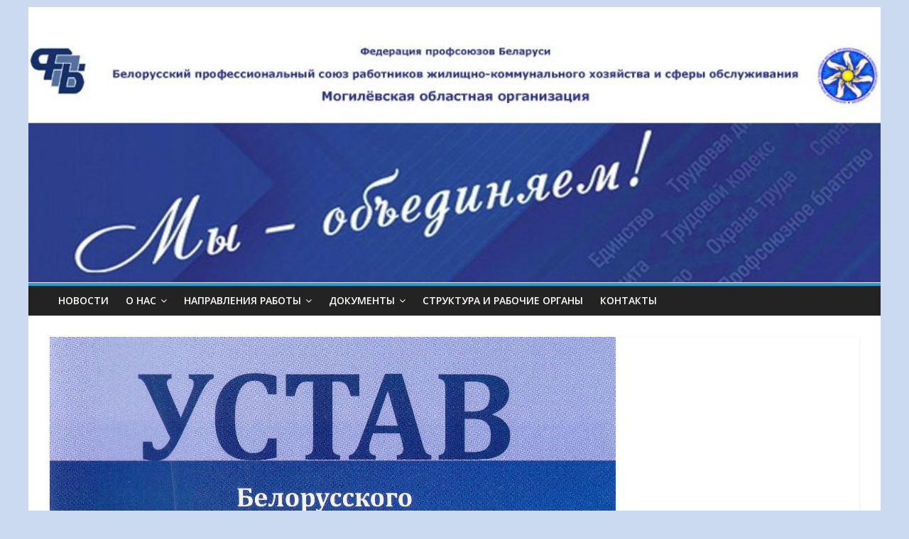

--- FILE ---
content_type: text/html; charset=UTF-8
request_url: http://mogilev-kbp.by/2019/06/14/ustav-profsoyuza-s-izmeneniyami-i-dopolneniyami-prinyatymi-vi-plenumom-respublikanskogo-komiteta-profsoyuza/
body_size: 50448
content:

<!DOCTYPE html>
<html lang="ru-RU">
<head>
<meta charset="UTF-8" />
<meta name="viewport" content="width=device-width, initial-scale=1">
<link rel="profile" href="http://gmpg.org/xfn/11" />
<link rel="pingback" href="http://mogilev-kbp.by/xmlrpc.php" />
<title>Устав профсоюза с изменениями и дополнениями, принятыми VI Пленумом Республиканского комитета профсоюза &#8212; Cайт Могилёвского обкома профсоюза</title>
<meta name='robots' content='max-image-preview:large' />
	<style>img:is([sizes="auto" i], [sizes^="auto," i]) { contain-intrinsic-size: 3000px 1500px }</style>
	<link rel='dns-prefetch' href='//fonts.googleapis.com' />
<link rel="alternate" type="application/rss+xml" title="Cайт Могилёвского обкома профсоюза &raquo; Лента" href="http://mogilev-kbp.by/feed/" />
<link rel="alternate" type="application/rss+xml" title="Cайт Могилёвского обкома профсоюза &raquo; Лента комментариев" href="http://mogilev-kbp.by/comments/feed/" />
<link rel="alternate" type="application/rss+xml" title="Cайт Могилёвского обкома профсоюза &raquo; Лента комментариев к &laquo;Устав профсоюза с изменениями и дополнениями, принятыми VI Пленумом Республиканского комитета профсоюза&raquo;" href="http://mogilev-kbp.by/2019/06/14/ustav-profsoyuza-s-izmeneniyami-i-dopolneniyami-prinyatymi-vi-plenumom-respublikanskogo-komiteta-profsoyuza/feed/" />
<!-- Yandex.Metrika counter -->
<script type="text/javascript" >
   (function(m,e,t,r,i,k,a){m[i]=m[i]||function(){(m[i].a=m[i].a||[]).push(arguments)};
   m[i].l=1*new Date();k=e.createElement(t),a=e.getElementsByTagName(t)[0],k.async=1,k.src=r,a.parentNode.insertBefore(k,a)})
   (window, document, "script", "https://mc.yandex.ru/metrika/tag.js", "ym");

   ym(87636815, "init", {
        clickmap:true,
        trackLinks:true,
        accurateTrackBounce:true
   });
</script>
<noscript><div><img src="https://mc.yandex.ru/watch/87636815" style="position:absolute; left:-9999px;" alt="" /></div></noscript>
<!-- /Yandex.Metrika counter --><script type="text/javascript">
/* <![CDATA[ */
window._wpemojiSettings = {"baseUrl":"https:\/\/s.w.org\/images\/core\/emoji\/16.0.1\/72x72\/","ext":".png","svgUrl":"https:\/\/s.w.org\/images\/core\/emoji\/16.0.1\/svg\/","svgExt":".svg","source":{"concatemoji":"http:\/\/mogilev-kbp.by\/wp-includes\/js\/wp-emoji-release.min.js?ver=6.8.3"}};
/*! This file is auto-generated */
!function(s,n){var o,i,e;function c(e){try{var t={supportTests:e,timestamp:(new Date).valueOf()};sessionStorage.setItem(o,JSON.stringify(t))}catch(e){}}function p(e,t,n){e.clearRect(0,0,e.canvas.width,e.canvas.height),e.fillText(t,0,0);var t=new Uint32Array(e.getImageData(0,0,e.canvas.width,e.canvas.height).data),a=(e.clearRect(0,0,e.canvas.width,e.canvas.height),e.fillText(n,0,0),new Uint32Array(e.getImageData(0,0,e.canvas.width,e.canvas.height).data));return t.every(function(e,t){return e===a[t]})}function u(e,t){e.clearRect(0,0,e.canvas.width,e.canvas.height),e.fillText(t,0,0);for(var n=e.getImageData(16,16,1,1),a=0;a<n.data.length;a++)if(0!==n.data[a])return!1;return!0}function f(e,t,n,a){switch(t){case"flag":return n(e,"\ud83c\udff3\ufe0f\u200d\u26a7\ufe0f","\ud83c\udff3\ufe0f\u200b\u26a7\ufe0f")?!1:!n(e,"\ud83c\udde8\ud83c\uddf6","\ud83c\udde8\u200b\ud83c\uddf6")&&!n(e,"\ud83c\udff4\udb40\udc67\udb40\udc62\udb40\udc65\udb40\udc6e\udb40\udc67\udb40\udc7f","\ud83c\udff4\u200b\udb40\udc67\u200b\udb40\udc62\u200b\udb40\udc65\u200b\udb40\udc6e\u200b\udb40\udc67\u200b\udb40\udc7f");case"emoji":return!a(e,"\ud83e\udedf")}return!1}function g(e,t,n,a){var r="undefined"!=typeof WorkerGlobalScope&&self instanceof WorkerGlobalScope?new OffscreenCanvas(300,150):s.createElement("canvas"),o=r.getContext("2d",{willReadFrequently:!0}),i=(o.textBaseline="top",o.font="600 32px Arial",{});return e.forEach(function(e){i[e]=t(o,e,n,a)}),i}function t(e){var t=s.createElement("script");t.src=e,t.defer=!0,s.head.appendChild(t)}"undefined"!=typeof Promise&&(o="wpEmojiSettingsSupports",i=["flag","emoji"],n.supports={everything:!0,everythingExceptFlag:!0},e=new Promise(function(e){s.addEventListener("DOMContentLoaded",e,{once:!0})}),new Promise(function(t){var n=function(){try{var e=JSON.parse(sessionStorage.getItem(o));if("object"==typeof e&&"number"==typeof e.timestamp&&(new Date).valueOf()<e.timestamp+604800&&"object"==typeof e.supportTests)return e.supportTests}catch(e){}return null}();if(!n){if("undefined"!=typeof Worker&&"undefined"!=typeof OffscreenCanvas&&"undefined"!=typeof URL&&URL.createObjectURL&&"undefined"!=typeof Blob)try{var e="postMessage("+g.toString()+"("+[JSON.stringify(i),f.toString(),p.toString(),u.toString()].join(",")+"));",a=new Blob([e],{type:"text/javascript"}),r=new Worker(URL.createObjectURL(a),{name:"wpTestEmojiSupports"});return void(r.onmessage=function(e){c(n=e.data),r.terminate(),t(n)})}catch(e){}c(n=g(i,f,p,u))}t(n)}).then(function(e){for(var t in e)n.supports[t]=e[t],n.supports.everything=n.supports.everything&&n.supports[t],"flag"!==t&&(n.supports.everythingExceptFlag=n.supports.everythingExceptFlag&&n.supports[t]);n.supports.everythingExceptFlag=n.supports.everythingExceptFlag&&!n.supports.flag,n.DOMReady=!1,n.readyCallback=function(){n.DOMReady=!0}}).then(function(){return e}).then(function(){var e;n.supports.everything||(n.readyCallback(),(e=n.source||{}).concatemoji?t(e.concatemoji):e.wpemoji&&e.twemoji&&(t(e.twemoji),t(e.wpemoji)))}))}((window,document),window._wpemojiSettings);
/* ]]> */
</script>
<style id='wp-emoji-styles-inline-css' type='text/css'>

	img.wp-smiley, img.emoji {
		display: inline !important;
		border: none !important;
		box-shadow: none !important;
		height: 1em !important;
		width: 1em !important;
		margin: 0 0.07em !important;
		vertical-align: -0.1em !important;
		background: none !important;
		padding: 0 !important;
	}
</style>
<link rel='stylesheet' id='wp-block-library-css' href='http://mogilev-kbp.by/wp-includes/css/dist/block-library/style.min.css?ver=6.8.3' type='text/css' media='all' />
<style id='classic-theme-styles-inline-css' type='text/css'>
/*! This file is auto-generated */
.wp-block-button__link{color:#fff;background-color:#32373c;border-radius:9999px;box-shadow:none;text-decoration:none;padding:calc(.667em + 2px) calc(1.333em + 2px);font-size:1.125em}.wp-block-file__button{background:#32373c;color:#fff;text-decoration:none}
</style>
<style id='global-styles-inline-css' type='text/css'>
:root{--wp--preset--aspect-ratio--square: 1;--wp--preset--aspect-ratio--4-3: 4/3;--wp--preset--aspect-ratio--3-4: 3/4;--wp--preset--aspect-ratio--3-2: 3/2;--wp--preset--aspect-ratio--2-3: 2/3;--wp--preset--aspect-ratio--16-9: 16/9;--wp--preset--aspect-ratio--9-16: 9/16;--wp--preset--color--black: #000000;--wp--preset--color--cyan-bluish-gray: #abb8c3;--wp--preset--color--white: #ffffff;--wp--preset--color--pale-pink: #f78da7;--wp--preset--color--vivid-red: #cf2e2e;--wp--preset--color--luminous-vivid-orange: #ff6900;--wp--preset--color--luminous-vivid-amber: #fcb900;--wp--preset--color--light-green-cyan: #7bdcb5;--wp--preset--color--vivid-green-cyan: #00d084;--wp--preset--color--pale-cyan-blue: #8ed1fc;--wp--preset--color--vivid-cyan-blue: #0693e3;--wp--preset--color--vivid-purple: #9b51e0;--wp--preset--gradient--vivid-cyan-blue-to-vivid-purple: linear-gradient(135deg,rgba(6,147,227,1) 0%,rgb(155,81,224) 100%);--wp--preset--gradient--light-green-cyan-to-vivid-green-cyan: linear-gradient(135deg,rgb(122,220,180) 0%,rgb(0,208,130) 100%);--wp--preset--gradient--luminous-vivid-amber-to-luminous-vivid-orange: linear-gradient(135deg,rgba(252,185,0,1) 0%,rgba(255,105,0,1) 100%);--wp--preset--gradient--luminous-vivid-orange-to-vivid-red: linear-gradient(135deg,rgba(255,105,0,1) 0%,rgb(207,46,46) 100%);--wp--preset--gradient--very-light-gray-to-cyan-bluish-gray: linear-gradient(135deg,rgb(238,238,238) 0%,rgb(169,184,195) 100%);--wp--preset--gradient--cool-to-warm-spectrum: linear-gradient(135deg,rgb(74,234,220) 0%,rgb(151,120,209) 20%,rgb(207,42,186) 40%,rgb(238,44,130) 60%,rgb(251,105,98) 80%,rgb(254,248,76) 100%);--wp--preset--gradient--blush-light-purple: linear-gradient(135deg,rgb(255,206,236) 0%,rgb(152,150,240) 100%);--wp--preset--gradient--blush-bordeaux: linear-gradient(135deg,rgb(254,205,165) 0%,rgb(254,45,45) 50%,rgb(107,0,62) 100%);--wp--preset--gradient--luminous-dusk: linear-gradient(135deg,rgb(255,203,112) 0%,rgb(199,81,192) 50%,rgb(65,88,208) 100%);--wp--preset--gradient--pale-ocean: linear-gradient(135deg,rgb(255,245,203) 0%,rgb(182,227,212) 50%,rgb(51,167,181) 100%);--wp--preset--gradient--electric-grass: linear-gradient(135deg,rgb(202,248,128) 0%,rgb(113,206,126) 100%);--wp--preset--gradient--midnight: linear-gradient(135deg,rgb(2,3,129) 0%,rgb(40,116,252) 100%);--wp--preset--font-size--small: 13px;--wp--preset--font-size--medium: 20px;--wp--preset--font-size--large: 36px;--wp--preset--font-size--x-large: 42px;--wp--preset--spacing--20: 0.44rem;--wp--preset--spacing--30: 0.67rem;--wp--preset--spacing--40: 1rem;--wp--preset--spacing--50: 1.5rem;--wp--preset--spacing--60: 2.25rem;--wp--preset--spacing--70: 3.38rem;--wp--preset--spacing--80: 5.06rem;--wp--preset--shadow--natural: 6px 6px 9px rgba(0, 0, 0, 0.2);--wp--preset--shadow--deep: 12px 12px 50px rgba(0, 0, 0, 0.4);--wp--preset--shadow--sharp: 6px 6px 0px rgba(0, 0, 0, 0.2);--wp--preset--shadow--outlined: 6px 6px 0px -3px rgba(255, 255, 255, 1), 6px 6px rgba(0, 0, 0, 1);--wp--preset--shadow--crisp: 6px 6px 0px rgba(0, 0, 0, 1);}:where(.is-layout-flex){gap: 0.5em;}:where(.is-layout-grid){gap: 0.5em;}body .is-layout-flex{display: flex;}.is-layout-flex{flex-wrap: wrap;align-items: center;}.is-layout-flex > :is(*, div){margin: 0;}body .is-layout-grid{display: grid;}.is-layout-grid > :is(*, div){margin: 0;}:where(.wp-block-columns.is-layout-flex){gap: 2em;}:where(.wp-block-columns.is-layout-grid){gap: 2em;}:where(.wp-block-post-template.is-layout-flex){gap: 1.25em;}:where(.wp-block-post-template.is-layout-grid){gap: 1.25em;}.has-black-color{color: var(--wp--preset--color--black) !important;}.has-cyan-bluish-gray-color{color: var(--wp--preset--color--cyan-bluish-gray) !important;}.has-white-color{color: var(--wp--preset--color--white) !important;}.has-pale-pink-color{color: var(--wp--preset--color--pale-pink) !important;}.has-vivid-red-color{color: var(--wp--preset--color--vivid-red) !important;}.has-luminous-vivid-orange-color{color: var(--wp--preset--color--luminous-vivid-orange) !important;}.has-luminous-vivid-amber-color{color: var(--wp--preset--color--luminous-vivid-amber) !important;}.has-light-green-cyan-color{color: var(--wp--preset--color--light-green-cyan) !important;}.has-vivid-green-cyan-color{color: var(--wp--preset--color--vivid-green-cyan) !important;}.has-pale-cyan-blue-color{color: var(--wp--preset--color--pale-cyan-blue) !important;}.has-vivid-cyan-blue-color{color: var(--wp--preset--color--vivid-cyan-blue) !important;}.has-vivid-purple-color{color: var(--wp--preset--color--vivid-purple) !important;}.has-black-background-color{background-color: var(--wp--preset--color--black) !important;}.has-cyan-bluish-gray-background-color{background-color: var(--wp--preset--color--cyan-bluish-gray) !important;}.has-white-background-color{background-color: var(--wp--preset--color--white) !important;}.has-pale-pink-background-color{background-color: var(--wp--preset--color--pale-pink) !important;}.has-vivid-red-background-color{background-color: var(--wp--preset--color--vivid-red) !important;}.has-luminous-vivid-orange-background-color{background-color: var(--wp--preset--color--luminous-vivid-orange) !important;}.has-luminous-vivid-amber-background-color{background-color: var(--wp--preset--color--luminous-vivid-amber) !important;}.has-light-green-cyan-background-color{background-color: var(--wp--preset--color--light-green-cyan) !important;}.has-vivid-green-cyan-background-color{background-color: var(--wp--preset--color--vivid-green-cyan) !important;}.has-pale-cyan-blue-background-color{background-color: var(--wp--preset--color--pale-cyan-blue) !important;}.has-vivid-cyan-blue-background-color{background-color: var(--wp--preset--color--vivid-cyan-blue) !important;}.has-vivid-purple-background-color{background-color: var(--wp--preset--color--vivid-purple) !important;}.has-black-border-color{border-color: var(--wp--preset--color--black) !important;}.has-cyan-bluish-gray-border-color{border-color: var(--wp--preset--color--cyan-bluish-gray) !important;}.has-white-border-color{border-color: var(--wp--preset--color--white) !important;}.has-pale-pink-border-color{border-color: var(--wp--preset--color--pale-pink) !important;}.has-vivid-red-border-color{border-color: var(--wp--preset--color--vivid-red) !important;}.has-luminous-vivid-orange-border-color{border-color: var(--wp--preset--color--luminous-vivid-orange) !important;}.has-luminous-vivid-amber-border-color{border-color: var(--wp--preset--color--luminous-vivid-amber) !important;}.has-light-green-cyan-border-color{border-color: var(--wp--preset--color--light-green-cyan) !important;}.has-vivid-green-cyan-border-color{border-color: var(--wp--preset--color--vivid-green-cyan) !important;}.has-pale-cyan-blue-border-color{border-color: var(--wp--preset--color--pale-cyan-blue) !important;}.has-vivid-cyan-blue-border-color{border-color: var(--wp--preset--color--vivid-cyan-blue) !important;}.has-vivid-purple-border-color{border-color: var(--wp--preset--color--vivid-purple) !important;}.has-vivid-cyan-blue-to-vivid-purple-gradient-background{background: var(--wp--preset--gradient--vivid-cyan-blue-to-vivid-purple) !important;}.has-light-green-cyan-to-vivid-green-cyan-gradient-background{background: var(--wp--preset--gradient--light-green-cyan-to-vivid-green-cyan) !important;}.has-luminous-vivid-amber-to-luminous-vivid-orange-gradient-background{background: var(--wp--preset--gradient--luminous-vivid-amber-to-luminous-vivid-orange) !important;}.has-luminous-vivid-orange-to-vivid-red-gradient-background{background: var(--wp--preset--gradient--luminous-vivid-orange-to-vivid-red) !important;}.has-very-light-gray-to-cyan-bluish-gray-gradient-background{background: var(--wp--preset--gradient--very-light-gray-to-cyan-bluish-gray) !important;}.has-cool-to-warm-spectrum-gradient-background{background: var(--wp--preset--gradient--cool-to-warm-spectrum) !important;}.has-blush-light-purple-gradient-background{background: var(--wp--preset--gradient--blush-light-purple) !important;}.has-blush-bordeaux-gradient-background{background: var(--wp--preset--gradient--blush-bordeaux) !important;}.has-luminous-dusk-gradient-background{background: var(--wp--preset--gradient--luminous-dusk) !important;}.has-pale-ocean-gradient-background{background: var(--wp--preset--gradient--pale-ocean) !important;}.has-electric-grass-gradient-background{background: var(--wp--preset--gradient--electric-grass) !important;}.has-midnight-gradient-background{background: var(--wp--preset--gradient--midnight) !important;}.has-small-font-size{font-size: var(--wp--preset--font-size--small) !important;}.has-medium-font-size{font-size: var(--wp--preset--font-size--medium) !important;}.has-large-font-size{font-size: var(--wp--preset--font-size--large) !important;}.has-x-large-font-size{font-size: var(--wp--preset--font-size--x-large) !important;}
:where(.wp-block-post-template.is-layout-flex){gap: 1.25em;}:where(.wp-block-post-template.is-layout-grid){gap: 1.25em;}
:where(.wp-block-columns.is-layout-flex){gap: 2em;}:where(.wp-block-columns.is-layout-grid){gap: 2em;}
:root :where(.wp-block-pullquote){font-size: 1.5em;line-height: 1.6;}
</style>
<link rel='stylesheet' id='iw-defaults-css' href='http://mogilev-kbp.by/wp-content/plugins/widgets-for-siteorigin/inc/../css/defaults.css?ver=1.4.7' type='text/css' media='all' />
<link rel='stylesheet' id='colormag_google_fonts-css' href='//fonts.googleapis.com/css?family=Open+Sans%3A400%2C600&#038;ver=6.8.3' type='text/css' media='all' />
<link rel='stylesheet' id='colormag_style-css' href='http://mogilev-kbp.by/wp-content/themes/colormag/style.css?ver=6.8.3' type='text/css' media='all' />
<link rel='stylesheet' id='colormag-fontawesome-css' href='http://mogilev-kbp.by/wp-content/themes/colormag/fontawesome/css/font-awesome.css?ver=4.2.1' type='text/css' media='all' />
<script type="text/javascript" src="http://mogilev-kbp.by/wp-includes/js/tinymce/tinymce.min.js?ver=49110-20250317" id="wp-tinymce-root-js"></script>
<script type="text/javascript" src="http://mogilev-kbp.by/wp-includes/js/tinymce/plugins/compat3x/plugin.min.js?ver=49110-20250317" id="wp-tinymce-js"></script>
<script type="text/javascript" src="http://mogilev-kbp.by/wp-includes/js/jquery/jquery.min.js?ver=3.7.1" id="jquery-core-js"></script>
<script type="text/javascript" src="http://mogilev-kbp.by/wp-includes/js/jquery/jquery-migrate.min.js?ver=3.4.1" id="jquery-migrate-js"></script>
<script type="text/javascript" src="http://mogilev-kbp.by/wp-content/themes/colormag/js/colormag-custom.js?ver=6.8.3" id="colormag-custom-js"></script>
<link rel="https://api.w.org/" href="http://mogilev-kbp.by/wp-json/" /><link rel="alternate" title="JSON" type="application/json" href="http://mogilev-kbp.by/wp-json/wp/v2/posts/9818" /><link rel="EditURI" type="application/rsd+xml" title="RSD" href="http://mogilev-kbp.by/xmlrpc.php?rsd" />
<meta name="generator" content="WordPress 6.8.3" />
<link rel="canonical" href="http://mogilev-kbp.by/2019/06/14/ustav-profsoyuza-s-izmeneniyami-i-dopolneniyami-prinyatymi-vi-plenumom-respublikanskogo-komiteta-profsoyuza/" />
<link rel='shortlink' href='http://mogilev-kbp.by/?p=9818' />
<link rel="alternate" title="oEmbed (JSON)" type="application/json+oembed" href="http://mogilev-kbp.by/wp-json/oembed/1.0/embed?url=http%3A%2F%2Fmogilev-kbp.by%2F2019%2F06%2F14%2Fustav-profsoyuza-s-izmeneniyami-i-dopolneniyami-prinyatymi-vi-plenumom-respublikanskogo-komiteta-profsoyuza%2F" />
<link rel="alternate" title="oEmbed (XML)" type="text/xml+oembed" href="http://mogilev-kbp.by/wp-json/oembed/1.0/embed?url=http%3A%2F%2Fmogilev-kbp.by%2F2019%2F06%2F14%2Fustav-profsoyuza-s-izmeneniyami-i-dopolneniyami-prinyatymi-vi-plenumom-respublikanskogo-komiteta-profsoyuza%2F&#038;format=xml" />
<link rel="shortcut icon" href="http://mogilev-kbp.by/wp-content/uploads/2017/12/Emblema-fevikon-e1513501799996.jpg" type="image/x-icon" /><style type="text/css" id="custom-background-css">
body.custom-background { background-color: #cbdaef; }
</style>
	<link rel="icon" href="http://mogilev-kbp.by/wp-content/uploads/2025/05/cropped-2025-emblema-32x32.jpg" sizes="32x32" />
<link rel="icon" href="http://mogilev-kbp.by/wp-content/uploads/2025/05/cropped-2025-emblema-192x192.jpg" sizes="192x192" />
<link rel="apple-touch-icon" href="http://mogilev-kbp.by/wp-content/uploads/2025/05/cropped-2025-emblema-180x180.jpg" />
<meta name="msapplication-TileImage" content="http://mogilev-kbp.by/wp-content/uploads/2025/05/cropped-2025-emblema-270x270.jpg" />
</head>

<body class="wp-singular post-template-default single single-post postid-9818 single-format-standard custom-background wp-theme-colormag no-sidebar-full-width ">
<div id="page" class="hfeed site">
		<header id="masthead" class="site-header clearfix">
		<div id="header-text-nav-container" class="clearfix">
         
			
			<div class="inner-wrap">

				<div id="header-text-nav-wrap" class="clearfix">
					<div id="header-left-section">
											</div><!-- #header-left-section -->
					<div id="header-right-section">
												<div id="header-right-sidebar" class="clearfix">
						<aside id="block-7" class="widget widget_block widget_media_gallery clearfix">
<figure class="wp-block-gallery has-nested-images columns-default is-cropped wp-block-gallery-1 is-layout-flex wp-block-gallery-is-layout-flex"></figure>
</aside>						</div>
									    	</div><!-- #header-right-section -->

			   </div><!-- #header-text-nav-wrap -->

			</div><!-- .inner-wrap -->

					<div class="header-image-wrap"><img src="http://mogilev-kbp.by/wp-content/uploads/2025/02/cropped-Zagolovok-3.jpg" class="header-image" width="892" height="255" alt="Cайт Могилёвского обкома профсоюза"></div>
	
			<nav id="site-navigation" class="main-navigation clearfix" role="navigation">
				<div class="inner-wrap clearfix">
					               <h4 class="menu-toggle"></h4>
               <div class="menu-primary-container"><ul id="menu-menyu-2" class="menu"><li id="menu-item-468" class="menu-item menu-item-type-custom menu-item-object-custom menu-item-home menu-item-468"><a href="http://mogilev-kbp.by/">Новости</a></li>
<li id="menu-item-744" class="menu-item menu-item-type-custom menu-item-object-custom menu-item-has-children menu-item-744"><a href="#">О НАС</a>
<ul class="sub-menu">
	<li id="menu-item-232" class="menu-item menu-item-type-post_type menu-item-object-page menu-item-232"><a href="http://mogilev-kbp.by/istoricheskaya-spravka/">Историческая справка</a></li>
	<li id="menu-item-511" class="menu-item menu-item-type-post_type menu-item-object-page menu-item-511"><a href="http://mogilev-kbp.by/otchyotno-vybornaya-kampaniya-2019-2020-godov/">Отчётно-выборная кампания 2023-2024 годов</a></li>
</ul>
</li>
<li id="menu-item-751" class="menu-item menu-item-type-post_type menu-item-object-page menu-item-has-children menu-item-751"><a href="http://mogilev-kbp.by/napravleniya-raboty/">НАПРАВЛЕНИЯ РАБОТЫ</a>
<ul class="sub-menu">
	<li id="menu-item-758" class="menu-item menu-item-type-post_type menu-item-object-page menu-item-758"><a href="http://mogilev-kbp.by/napravleniya-raboty/sotsialnoe-partnyorstvo/">Социальное партнёрство</a></li>
	<li id="menu-item-755" class="menu-item menu-item-type-post_type menu-item-object-page menu-item-755"><a href="http://mogilev-kbp.by/napravleniya-raboty/pravovaya-zashhita/">Правовая защита</a></li>
	<li id="menu-item-754" class="menu-item menu-item-type-post_type menu-item-object-page menu-item-754"><a href="http://mogilev-kbp.by/napravleniya-raboty/ohrana-truda/">Охрана труда</a></li>
	<li id="menu-item-756" class="menu-item menu-item-type-post_type menu-item-object-page menu-item-756"><a href="http://mogilev-kbp.by/napravleniya-raboty/profmasterstvo/">Профмастерство</a></li>
	<li id="menu-item-753" class="menu-item menu-item-type-post_type menu-item-object-page menu-item-753"><a href="http://mogilev-kbp.by/napravleniya-raboty/mezhdunarodnoe-sotrudnichestvo/">Международное сотрудничество</a></li>
	<li id="menu-item-752" class="menu-item menu-item-type-post_type menu-item-object-page menu-item-752"><a href="http://mogilev-kbp.by/napravleniya-raboty/kulturno-massovaya-rabota/">Культурно-массовая работа</a></li>
	<li id="menu-item-759" class="menu-item menu-item-type-post_type menu-item-object-page menu-item-759"><a href="http://mogilev-kbp.by/napravleniya-raboty/turistsko-ekskursionnaya-deyatelnost/">Патриотическая и туристско-экскурсионная деятельность</a></li>
	<li id="menu-item-760" class="menu-item menu-item-type-post_type menu-item-object-page menu-item-760"><a href="http://mogilev-kbp.by/napravleniya-raboty/fizkulturno-ozdorovitelnaya-rabota/">Физкультурно-спортивная работа</a></li>
	<li id="menu-item-22066" class="menu-item menu-item-type-post_type menu-item-object-page menu-item-22066"><a href="http://mogilev-kbp.by/napravleniya-raboty/rabota-s-molodyozhyu/">Работа с молодёжью</a></li>
</ul>
</li>
<li id="menu-item-745" class="menu-item menu-item-type-custom menu-item-object-custom menu-item-has-children menu-item-745"><a href="#">ДОКУМЕНТЫ</a>
<ul class="sub-menu">
	<li id="menu-item-270" class="menu-item menu-item-type-post_type menu-item-object-page menu-item-270"><a href="http://mogilev-kbp.by/dokumenty/zakonodatelstvo-o-professionalnyh-soyuzah/">Законодательство о профессиональных союзах</a></li>
	<li id="menu-item-269" class="menu-item menu-item-type-post_type menu-item-object-page menu-item-269"><a href="http://mogilev-kbp.by/dokumenty/soglasheniya/">Соглашения</a></li>
	<li id="menu-item-268" class="menu-item menu-item-type-post_type menu-item-object-page menu-item-268"><a href="http://mogilev-kbp.by/dokumenty/dokumenty-vyshestoyashhih-proforganov/">Документы вышестоящих профорганов</a></li>
	<li id="menu-item-1639" class="menu-item menu-item-type-post_type menu-item-object-page menu-item-1639"><a href="http://mogilev-kbp.by/dokumenty/metodicheskaya-kopilka-2/">Методическая копилка</a></li>
</ul>
</li>
<li id="menu-item-91" class="menu-item menu-item-type-post_type menu-item-object-page menu-item-91"><a href="http://mogilev-kbp.by/struktura/">СТРУКТУРА И РАБОЧИЕ ОРГАНЫ</a></li>
<li id="menu-item-140" class="menu-item menu-item-type-post_type menu-item-object-page menu-item-140"><a href="http://mogilev-kbp.by/kontakty/">КОНТАКТЫ</a></li>
</ul></div>                              				</div>
			</nav>

		</div><!-- #header-text-nav-container -->

		
	</header>
			<div id="main" class="clearfix">
		<div class="inner-wrap clearfix">
	
	<div id="primary">
		<div id="content" class="clearfix">

			
				
<article id="post-9818" class="post-9818 post type-post status-publish format-standard has-post-thumbnail hentry category-dokumenty category-informatsionnaya-rabota category-profsoyuz-mogilyov">
	
   
         <div class="featured-image">
               <img width="797" height="443" src="http://mogilev-kbp.by/wp-content/uploads/2017/12/Ustav.jpg" class="attachment-colormag-featured-image size-colormag-featured-image wp-post-image" alt="" decoding="async" fetchpriority="high" srcset="http://mogilev-kbp.by/wp-content/uploads/2017/12/Ustav.jpg 797w, http://mogilev-kbp.by/wp-content/uploads/2017/12/Ustav-650x361.jpg 650w" sizes="(max-width: 797px) 100vw, 797px" />            </div>
   
   <div class="article-content clearfix">

   
   <div class="above-entry-meta"><span class="cat-links"><a href="http://mogilev-kbp.by/category/dokumenty/"  rel="category tag">Документы</a>&nbsp;<a href="http://mogilev-kbp.by/category/informatsionnaya-rabota/"  rel="category tag">Информационная работа</a>&nbsp;<a href="http://mogilev-kbp.by/category/profsoyuz-mogilyov/"  rel="category tag">Новости</a>&nbsp;</span></div>
      <header class="entry-header">
   		<h1 class="entry-title">
   			Устав профсоюза с изменениями и дополнениями, принятыми VI Пленумом Республиканского комитета профсоюза   		</h1>
   	</header>

   	<div class="below-entry-meta">
      <span class="posted-on"><a href="http://mogilev-kbp.by/2019/06/14/ustav-profsoyuza-s-izmeneniyami-i-dopolneniyami-prinyatymi-vi-plenumom-respublikanskogo-komiteta-profsoyuza/" title="10:14" rel="bookmark"><i class="fa fa-calendar-o"></i> <time class="entry-date published" datetime="2019-06-14T10:14:39+03:00">14.06.2019</time></a></span>
      <span class="byline"><span class="author vcard"><i class="fa fa-user"></i><a class="url fn n" href="http://mogilev-kbp.by/author/obkom-profsoyuza/" title="Обком Профсоюза">Обком Профсоюза</a></span></span>

               <span class="comments"><a href="http://mogilev-kbp.by/2019/06/14/ustav-profsoyuza-s-izmeneniyami-i-dopolneniyami-prinyatymi-vi-plenumom-respublikanskogo-komiteta-profsoyuza/#respond"><i class="fa fa-comment"></i> 0 Comment</a></span>
      </div>
   	<div class="entry-content clearfix">
   		<p style="text-align: justify;">На сайте областного комитета профсоюза в <a href="http://mogilev-kbp.by/dokumenty/dokumenty-vyshestoyashhih-proforganov/" target="_blank" rel="noopener noreferrer">разделе “Документы вышестоящих профсоюзных органов”</a> размещён<span id="more-9818"></span> <a href="http://mogilev-kbp.by/wp-content/uploads/2019/06/Ustav-2019.pdf">текст Устава Белорусского профессионального союза работников местной промышленности и коммунально-бытовых предприятий с изменениями и дополнениями (Устав в новой редакции), внесёнными VI Пленумом Республиканского комитета профсоюза 4 апреля 2019 года</a>.</p>
<p style="text-align: justify;">Государственная регистрация произведена Министерством юстиции Республики Беларусь 11 июня 2019 года.</p>
   	</div>

   </div>

	</article>
			
		</div><!-- #content -->

      
		<ul class="default-wp-page clearfix">
			<li class="previous"><a href="http://mogilev-kbp.by/2019/06/13/tipichnye-narusheniya-trebovanij-ohrany-truda-pri-vypolnenii-krovelnyh-rabot/" rel="prev"><span class="meta-nav">&larr;</span> Типичные нарушения требований охраны труда  при выполнении кровельных работ</a></li>
			<li class="next"><a href="http://mogilev-kbp.by/2019/06/17/utratili-silu-mezhotraslevye-pravila-po-ohrane-truda-pri-okazanii-otdelnyh-vidov-bytovyh-uslug/" rel="next">Утратили силу Межотраслевые правила по охране труда при оказании отдельных видов бытовых услуг <span class="meta-nav">&rarr;</span></a></li>
		</ul>
	
      
      

<h4 class="related-posts-main-title"><i class="fa fa-thumbs-up"></i><span>Вам также понравится</span></h4>

<div class="related-posts clearfix">

      <div class="single-related-posts">

               <div class="related-posts-thumbnail">
            <a href="http://mogilev-kbp.by/2020/11/13/ministr-zhkh-s-rabochej-poezdkoj-posetil-mogilyov/" title="Министр ЖКХ с рабочей поездкой посетил Могилёв">
               <img width="390" height="205" src="http://mogilev-kbp.by/wp-content/uploads/2020/11/IMG_3779-390x205.jpg" class="attachment-colormag-featured-post-medium size-colormag-featured-post-medium wp-post-image" alt="" decoding="async" loading="lazy" />            </a>
         </div>
      
      <div class="article-content">

         <h3 class="entry-title">
            <a href="http://mogilev-kbp.by/2020/11/13/ministr-zhkh-s-rabochej-poezdkoj-posetil-mogilyov/" rel="bookmark" title="Министр ЖКХ с рабочей поездкой посетил Могилёв">Министр ЖКХ с рабочей поездкой посетил Могилёв</a>
         </h3><!--/.post-title-->

         <div class="below-entry-meta">
            <span class="posted-on"><a href="http://mogilev-kbp.by/2020/11/13/ministr-zhkh-s-rabochej-poezdkoj-posetil-mogilyov/" title="16:20" rel="bookmark"><i class="fa fa-calendar-o"></i> <time class="entry-date published" datetime="2020-11-13T16:20:38+03:00">13.11.2020</time></a></span>            <span class="byline"><span class="author vcard"><i class="fa fa-user"></i><a class="url fn n" href="http://mogilev-kbp.by/author/obkom-profsoyuza/" title="Обком Профсоюза">Обком Профсоюза</a></span></span>
            <span class="comments"><i class="fa fa-comment"></i><a href="http://mogilev-kbp.by/2020/11/13/ministr-zhkh-s-rabochej-poezdkoj-posetil-mogilyov/#respond">0</a></span>
         </div>

      </div>

   </div><!--/.related-->
      <div class="single-related-posts">

               <div class="related-posts-thumbnail">
            <a href="http://mogilev-kbp.by/2023/08/25/predsedatel-pervichnoj-profsoyuznoj-organizatsii-mogilyovskogo-zhilkomhoza-elena-chuprinskaya-puteshestvuya-po-rodnomu-krayu-my-poznayom-sebya-i-svoyu-istoriyu/" title="Председатель первичной профсоюзной организации Могилёвского “Жилкомхоза” Елена ЧУПРИНСКАЯ: путешествуя по родному краю, мы познаём себя и свою историю">
               <img width="390" height="205" src="http://mogilev-kbp.by/wp-content/uploads/2023/08/01-10-390x205.jpg" class="attachment-colormag-featured-post-medium size-colormag-featured-post-medium wp-post-image" alt="" decoding="async" loading="lazy" />            </a>
         </div>
      
      <div class="article-content">

         <h3 class="entry-title">
            <a href="http://mogilev-kbp.by/2023/08/25/predsedatel-pervichnoj-profsoyuznoj-organizatsii-mogilyovskogo-zhilkomhoza-elena-chuprinskaya-puteshestvuya-po-rodnomu-krayu-my-poznayom-sebya-i-svoyu-istoriyu/" rel="bookmark" title="Председатель первичной профсоюзной организации Могилёвского “Жилкомхоза” Елена ЧУПРИНСКАЯ: путешествуя по родному краю, мы познаём себя и свою историю">Председатель первичной профсоюзной организации Могилёвского “Жилкомхоза” Елена ЧУПРИНСКАЯ: путешествуя по родному краю, мы познаём себя и свою историю</a>
         </h3><!--/.post-title-->

         <div class="below-entry-meta">
            <span class="posted-on"><a href="http://mogilev-kbp.by/2023/08/25/predsedatel-pervichnoj-profsoyuznoj-organizatsii-mogilyovskogo-zhilkomhoza-elena-chuprinskaya-puteshestvuya-po-rodnomu-krayu-my-poznayom-sebya-i-svoyu-istoriyu/" title="09:16" rel="bookmark"><i class="fa fa-calendar-o"></i> <time class="entry-date published" datetime="2023-08-25T09:16:11+03:00">25.08.2023</time></a></span>            <span class="byline"><span class="author vcard"><i class="fa fa-user"></i><a class="url fn n" href="http://mogilev-kbp.by/author/obkom-profsoyuza/" title="Обком Профсоюза">Обком Профсоюза</a></span></span>
            <span class="comments"><i class="fa fa-comment"></i><a href="http://mogilev-kbp.by/2023/08/25/predsedatel-pervichnoj-profsoyuznoj-organizatsii-mogilyovskogo-zhilkomhoza-elena-chuprinskaya-puteshestvuya-po-rodnomu-krayu-my-poznayom-sebya-i-svoyu-istoriyu/#respond">0</a></span>
         </div>

      </div>

   </div><!--/.related-->
      <div class="single-related-posts">

               <div class="related-posts-thumbnail">
            <a href="http://mogilev-kbp.by/2019/09/20/otchyotno-vybornaya-konferentsiya-sostoyalas-na-kpup-mogilyovzelenstroj/" title="Отчётно-выборная конференция состоялась на КПУП “Могилёвзеленстрой”">
               <img width="390" height="205" src="http://mogilev-kbp.by/wp-content/uploads/2019/09/IMG_20190830_150914-390x205.jpg" class="attachment-colormag-featured-post-medium size-colormag-featured-post-medium wp-post-image" alt="" decoding="async" loading="lazy" />            </a>
         </div>
      
      <div class="article-content">

         <h3 class="entry-title">
            <a href="http://mogilev-kbp.by/2019/09/20/otchyotno-vybornaya-konferentsiya-sostoyalas-na-kpup-mogilyovzelenstroj/" rel="bookmark" title="Отчётно-выборная конференция состоялась на КПУП “Могилёвзеленстрой”">Отчётно-выборная конференция состоялась на КПУП “Могилёвзеленстрой”</a>
         </h3><!--/.post-title-->

         <div class="below-entry-meta">
            <span class="posted-on"><a href="http://mogilev-kbp.by/2019/09/20/otchyotno-vybornaya-konferentsiya-sostoyalas-na-kpup-mogilyovzelenstroj/" title="11:26" rel="bookmark"><i class="fa fa-calendar-o"></i> <time class="entry-date published" datetime="2019-09-20T11:26:02+03:00">20.09.2019</time></a></span>            <span class="byline"><span class="author vcard"><i class="fa fa-user"></i><a class="url fn n" href="http://mogilev-kbp.by/author/obkom-profsoyuza/" title="Обком Профсоюза">Обком Профсоюза</a></span></span>
            <span class="comments"><i class="fa fa-comment"></i><a href="http://mogilev-kbp.by/2019/09/20/otchyotno-vybornaya-konferentsiya-sostoyalas-na-kpup-mogilyovzelenstroj/#respond">0</a></span>
         </div>

      </div>

   </div><!--/.related-->
   
</div><!--/.post-related-->


      
<div id="comments" class="comments-area">

	
	
	
		<div id="respond" class="comment-respond">
		<h3 id="reply-title" class="comment-reply-title">Добавить комментарий <small><a rel="nofollow" id="cancel-comment-reply-link" href="/2019/06/14/ustav-profsoyuza-s-izmeneniyami-i-dopolneniyami-prinyatymi-vi-plenumom-respublikanskogo-komiteta-profsoyuza/#respond" style="display:none;">Отменить ответ</a></small></h3><form action="http://mogilev-kbp.by/wp-comments-post.php" method="post" id="commentform" class="comment-form"><p class="comment-notes"><span id="email-notes">Ваш адрес email не будет опубликован.</span> <span class="required-field-message">Обязательные поля помечены <span class="required">*</span></span></p><p class="comment-form-comment"><label for="comment">Комментарий <span class="required">*</span></label> <textarea id="comment" name="comment" cols="45" rows="8" maxlength="65525" required="required"></textarea></p><p class="comment-form-author"><label for="author">Имя <span class="required">*</span></label> <input id="author" name="author" type="text" value="" size="30" maxlength="245" autocomplete="name" required="required" /></p>
<p class="comment-form-email"><label for="email">Email <span class="required">*</span></label> <input id="email" name="email" type="text" value="" size="30" maxlength="100" aria-describedby="email-notes" autocomplete="email" required="required" /></p>
<p class="comment-form-url"><label for="url">Сайт</label> <input id="url" name="url" type="text" value="" size="30" maxlength="200" autocomplete="url" /></p>
<p class="form-submit"><input name="submit" type="submit" id="submit" class="submit" value="Отправить комментарий" /> <input type='hidden' name='comment_post_ID' value='9818' id='comment_post_ID' />
<input type='hidden' name='comment_parent' id='comment_parent' value='0' />
</p><p style="display: none;"><input type="hidden" id="akismet_comment_nonce" name="akismet_comment_nonce" value="94998ec3f1" /></p><p style="display: none !important;" class="akismet-fields-container" data-prefix="ak_"><label>&#916;<textarea name="ak_hp_textarea" cols="45" rows="8" maxlength="100"></textarea></label><input type="hidden" id="ak_js_1" name="ak_js" value="5"/><script>document.getElementById( "ak_js_1" ).setAttribute( "value", ( new Date() ).getTime() );</script></p></form>	</div><!-- #respond -->
	
</div><!-- #comments -->
	</div><!-- #primary -->

	
<div id="secondary">
			
		<aside id="text-36" class="widget widget_text clearfix">			<div class="textwidget"><p><a href="https://mogilev-kbp.by/chasto-zadavaemye-voprosy" target="”_blank”"><img loading="lazy" decoding="async" class="aligncenter size-full wp-image-5443" src="http://mogilev-kbp.by/wp-content/uploads/2025/08/CHasto-zadavaemye-voprosy.jpg" alt="Часто задаваемые вопросы" width="536" height="173" /></a></p>
</div>
		</aside><aside id="text-5" class="widget widget_text clearfix">			<div class="textwidget"><p><a href="http://mogilev-kbp.by/category/80-let-velikoj-pobedy/" target="”_blank”"><img loading="lazy" decoding="async" class="aligncenter size-full wp-image-5443" src="http://mogilev-kbp.by/wp-content/uploads/2025/04/80-let-Pobedy.jpg" alt="80 лет Великой Победы" width="536" height="173" /></a></p>
</div>
		</aside><aside id="text-35" class="widget widget_text clearfix">			<div class="textwidget"><p><a href="https://profsouzgkh.by/lica-osvoboditelej/" target="”_blank”"><img loading="lazy" decoding="async" class="aligncenter size-full wp-image-5443" src="http://mogilev-kbp.by/wp-content/uploads/2025/04/80-gadou-vyzvalennya.jpg" alt="80 гадоў вызвалення Беларусі. Лица освободителей" width="536" height="173" /></a></p>
</div>
		</aside><aside id="text-34" class="widget widget_text clearfix">			<div class="textwidget"><p><a href="http://1prof.by" target="”_blank”"><img loading="lazy" decoding="async" class="aligncenter size-full wp-image-5443" src="http://mogilev-kbp.by/wp-content/uploads/2018/04/FPB.jpg" alt="Федерация профсоюзов Беларуси" width="536" height="173" /></a></p>
</div>
		</aside><aside id="text-25" class="widget widget_text clearfix">			<div class="textwidget"><p><a href="http://mogilev-kbp.by/wp-content/uploads/2025/02/http://mogilev-kbp.by/wp-content/uploads/2025/02/4-O-Programme-deyatelnosti-Federatsii-profsoyuzov-Belarusi-na-2025-2029-gody.pdf" target="”_blank”"><img loading="lazy" decoding="async" class="aligncenter size-full wp-image-5443" src="http://mogilev-kbp.by/wp-content/uploads/2025/02/Programma-deyatelnosti-FPB-na-2025-2029-gody.jpg" alt="Программа деятельности Федерации профсоюзов Беларуси на 2020-2025 годы" width="536" height="173" /></a></p>
</div>
		</aside><aside id="text-6" class="widget widget_text clearfix">			<div class="textwidget"><p><a href="http://profsouzgkh.by" target="”_blank”"><img loading="lazy" decoding="async" class="aligncenter size-full wp-image-5443" src="http://mogilev-kbp.by/wp-content/uploads/2025/02/BRK4.jpg" alt="Белорусский профсоюз работников ЖКХ и сферы обслуживания" width="536" height="173" /></a></p>
</div>
		</aside><aside id="text-7" class="widget widget_text clearfix">			<div class="textwidget"><p><a href="http://mogilev.1prof.by" target="”_blank”"><img loading="lazy" decoding="async" class="aligncenter size-full wp-image-5443" src="http://mogilev-kbp.by/wp-content/uploads/2018/11/MOOP.jpg" alt="Могилёвское областное объединение профсоюзов" width="536" height="173" /></a></p>
</div>
		</aside><aside id="text-31" class="widget widget_text clearfix">			<div class="textwidget"><p><a href="https://docs.google.com/forms/d/e/1FAIpQLScAbIXzV5l7AHGkVszhMbjk6BRRgvaT7OeQcgGP69bExSe7vg/viewform" target="”_blank”"><img loading="lazy" decoding="async" class="aligncenter size-full wp-image-5443" src="http://mogilev-kbp.by/wp-content/uploads/2024/09/TSeny.jpg" alt="Сообщить о ситуации с ценами" width="536" height="173" /></a></p>
</div>
		</aside><aside id="text-9" class="widget widget_text clearfix">			<div class="textwidget"><p><a href="http://belarustourist.by/" target="”_blank”"><img loading="lazy" decoding="async" class="aligncenter size-full wp-image-5443" src="http://mogilev-kbp.by/wp-content/uploads/2018/04/Belarusturist.jpg" alt="Беларустурист. Профсоюзный туроператор" width="536" height="173" /></a></p>
</div>
		</aside><aside id="text-3" class="widget widget_text clearfix">			<div class="textwidget"><p><a href="http://kurort.by" target="”_blank”"><img loading="lazy" decoding="async" class="aligncenter size-full wp-image-5443" src="http://mogilev-kbp.by/wp-content/uploads/2017/12/Belprofsoyuzkurort.jpg" alt="Белпрофсоюзкурорт. Профсоюзные санатории" width="536" height="173" /></a></p>
</div>
		</aside><aside id="text-10" class="widget widget_text clearfix">			<div class="textwidget"><p><a href="https://mogilevtourist.by/" target="”_blank”"><img loading="lazy" decoding="async" class="aligncenter size-full wp-image-5443" src="http://mogilev-kbp.by/wp-content/uploads/2018/04/Mogilyovturist.jpg" alt="Могилёвтурист. Беларустурист. Профсоюзный туроператор" width="536" height="173" /></a></p>
</div>
		</aside><aside id="text-20" class="widget widget_text clearfix">			<div class="textwidget"><p><a href="http://www.prof-press.by/" target="”_blank”"><img loading="lazy" decoding="async" class="aligncenter size-full wp-image-5443" src="http://mogilev-kbp.by/wp-content/uploads/2020/01/Prof-Press.jpg" alt="Издательский дом" width="536" height="173" /></a></p>
</div>
		</aside><aside id="text-12" class="widget widget_text clearfix">			<div class="textwidget"><p><a href="http://belchas.1prof.by/" target="”_blank”"><img loading="lazy" decoding="async" class="aligncenter size-full wp-image-5443" src="http://mogilev-kbp.by/wp-content/uploads/2018/01/Belaruksi-chas.jpg" alt="Беларускі час. Газета Федэрацыі прафсаюзаў Беларусі" width="536" height="173" /></a></p>
</div>
		</aside><aside id="text-13" class="widget widget_text clearfix">			<div class="textwidget"><p><a href="https://mitso.by/" target="”_blank”"><img loading="lazy" decoding="async" class="aligncenter size-full wp-image-5443" src="http://mogilev-kbp.by/wp-content/uploads/2018/04/Mitso.jpg" alt="Международный университет "МИТСО"" width="536" height="173" /></a></p>
</div>
		</aside><aside id="text-14" class="widget widget_text clearfix">			<div class="textwidget"><p><a href="https://rdkp.by/" target="”_blank”"><img loading="lazy" decoding="async" class="aligncenter size-full wp-image-5443" src="http://mogilev-kbp.by/wp-content/uploads/2019/01/RDKP.jpg" alt="Республиканский Дворец культуры профсоюзов" width="536" height="173" /></a></p>
</div>
		</aside><aside id="text-15" class="widget widget_text clearfix">			<div class="textwidget"><p><a href="http://sportfpb.by/" target="”_blank”"><img loading="lazy" decoding="async" class="aligncenter size-full wp-image-5443" src="http://mogilev-kbp.by/wp-content/uploads/2018/04/Sportklub-FPB.jpg" alt="Спортивный клуб Федерации профсоюзов Беларуси" width="536" height="173" /></a></p>
</div>
		</aside><aside id="text-16" class="widget widget_text clearfix">			<div class="textwidget"><p><a href="http://www.novoeradio.by/" target="”_blank”"><img loading="lazy" decoding="async" class="aligncenter size-full wp-image-5443" src="http://mogilev-kbp.by/wp-content/uploads/2018/04/Novoe-radio.jpg" alt="Новое радио" width="536" height="173" /></a></p>
</div>
		</aside><aside id="text-22" class="widget widget_text clearfix">			<div class="textwidget"><p><a href="http://narodnoeradio.by/" target="”_blank”"><img loading="lazy" decoding="async" class="aligncenter size-full wp-image-5443" src="http://mogilev-kbp.by/wp-content/uploads/2020/03/Narodnoe-radio.jpg" alt="Народное радио" width="536" height="173" /></a></p>
</div>
		</aside>	</div>
	

		</div><!-- .inner-wrap -->
	</div><!-- #main -->
   			<footer id="colophon" class="clearfix">
			
			<div class="footer-socket-wrapper clearfix">
				<div class="inner-wrap">
					<div class="footer-socket-area">
                  <div class="footer-socket-right-section">
   						<a href="http://eal.by" target="_blank"> Создано в eal.by </a>
                  </div>
                  <div class="footer-socket-left-sectoin">
   					<a> © 2016 </a> 
                  </div>
					</div>
				</div>
			</div>
		</footer>
		<a href="#masthead" id="scroll-up"><i class="fa fa-chevron-up"></i></a>
	</div><!-- #page -->
	<script type="speculationrules">
{"prefetch":[{"source":"document","where":{"and":[{"href_matches":"\/*"},{"not":{"href_matches":["\/wp-*.php","\/wp-admin\/*","\/wp-content\/uploads\/*","\/wp-content\/*","\/wp-content\/plugins\/*","\/wp-content\/themes\/colormag\/*","\/*\\?(.+)"]}},{"not":{"selector_matches":"a[rel~=\"nofollow\"]"}},{"not":{"selector_matches":".no-prefetch, .no-prefetch a"}}]},"eagerness":"conservative"}]}
</script>
<style id='core-block-supports-inline-css' type='text/css'>
.wp-block-gallery.wp-block-gallery-1{--wp--style--unstable-gallery-gap:var( --wp--style--gallery-gap-default, var( --gallery-block--gutter-size, var( --wp--style--block-gap, 0.5em ) ) );gap:var( --wp--style--gallery-gap-default, var( --gallery-block--gutter-size, var( --wp--style--block-gap, 0.5em ) ) );}
</style>
<script type="text/javascript" src="http://mogilev-kbp.by/wp-includes/js/comment-reply.min.js?ver=6.8.3" id="comment-reply-js" async="async" data-wp-strategy="async"></script>
<script type="text/javascript" src="http://mogilev-kbp.by/wp-content/themes/colormag/js/jquery.bxslider.min.js?ver=4.1.2" id="colormag-bxslider-js"></script>
<script type="text/javascript" src="http://mogilev-kbp.by/wp-content/themes/colormag/js/colormag-slider-setting.js?ver=6.8.3" id="colormag_slider-js"></script>
<script type="text/javascript" src="http://mogilev-kbp.by/wp-content/themes/colormag/js/navigation.js?ver=6.8.3" id="colormag-navigation-js"></script>
<script type="text/javascript" src="http://mogilev-kbp.by/wp-content/themes/colormag/js/fitvids/jquery.fitvids.js?ver=20150311" id="colormag-fitvids-js"></script>
<script type="text/javascript" src="http://mogilev-kbp.by/wp-content/themes/colormag/js/fitvids/fitvids-setting.js?ver=20150311" id="colormag-fitvids-setting-js"></script>
<script defer type="text/javascript" src="http://mogilev-kbp.by/wp-content/plugins/akismet/_inc/akismet-frontend.js?ver=1763355741" id="akismet-frontend-js"></script>
</body>
</html>